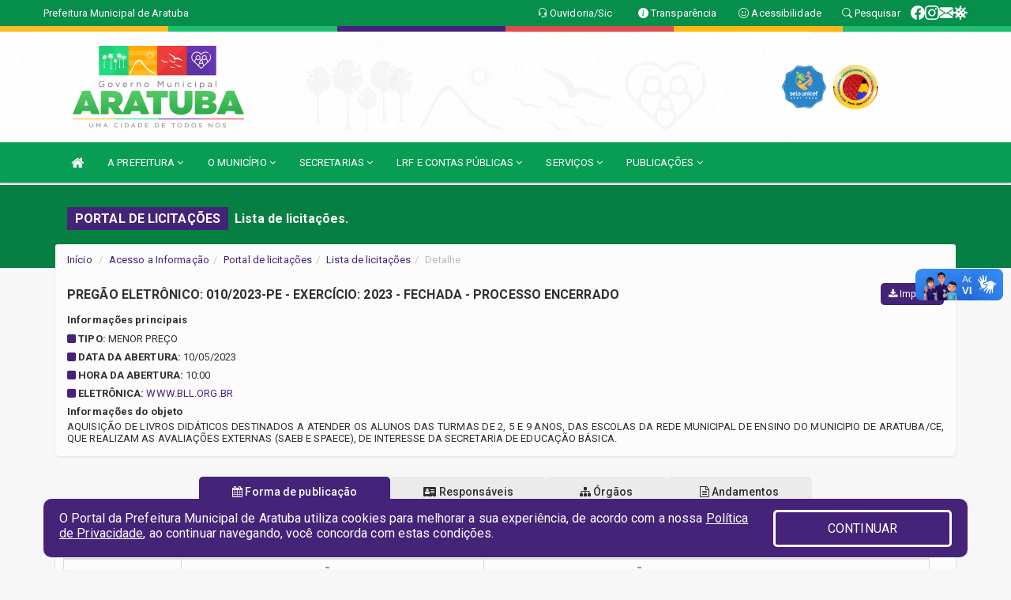

--- FILE ---
content_type: text/html; charset=utf-8
request_url: https://www.google.com/recaptcha/api2/anchor?ar=1&k=6Lfpno0rAAAAAKLuHiMwU8-MdXdGCKY9-FdmjwEF&co=aHR0cHM6Ly93d3cuYXJhdHViYS5jZS5nb3YuYnI6NDQz&hl=en&v=N67nZn4AqZkNcbeMu4prBgzg&size=normal&anchor-ms=20000&execute-ms=30000&cb=8qcblfsdqkzr
body_size: 49233
content:
<!DOCTYPE HTML><html dir="ltr" lang="en"><head><meta http-equiv="Content-Type" content="text/html; charset=UTF-8">
<meta http-equiv="X-UA-Compatible" content="IE=edge">
<title>reCAPTCHA</title>
<style type="text/css">
/* cyrillic-ext */
@font-face {
  font-family: 'Roboto';
  font-style: normal;
  font-weight: 400;
  font-stretch: 100%;
  src: url(//fonts.gstatic.com/s/roboto/v48/KFO7CnqEu92Fr1ME7kSn66aGLdTylUAMa3GUBHMdazTgWw.woff2) format('woff2');
  unicode-range: U+0460-052F, U+1C80-1C8A, U+20B4, U+2DE0-2DFF, U+A640-A69F, U+FE2E-FE2F;
}
/* cyrillic */
@font-face {
  font-family: 'Roboto';
  font-style: normal;
  font-weight: 400;
  font-stretch: 100%;
  src: url(//fonts.gstatic.com/s/roboto/v48/KFO7CnqEu92Fr1ME7kSn66aGLdTylUAMa3iUBHMdazTgWw.woff2) format('woff2');
  unicode-range: U+0301, U+0400-045F, U+0490-0491, U+04B0-04B1, U+2116;
}
/* greek-ext */
@font-face {
  font-family: 'Roboto';
  font-style: normal;
  font-weight: 400;
  font-stretch: 100%;
  src: url(//fonts.gstatic.com/s/roboto/v48/KFO7CnqEu92Fr1ME7kSn66aGLdTylUAMa3CUBHMdazTgWw.woff2) format('woff2');
  unicode-range: U+1F00-1FFF;
}
/* greek */
@font-face {
  font-family: 'Roboto';
  font-style: normal;
  font-weight: 400;
  font-stretch: 100%;
  src: url(//fonts.gstatic.com/s/roboto/v48/KFO7CnqEu92Fr1ME7kSn66aGLdTylUAMa3-UBHMdazTgWw.woff2) format('woff2');
  unicode-range: U+0370-0377, U+037A-037F, U+0384-038A, U+038C, U+038E-03A1, U+03A3-03FF;
}
/* math */
@font-face {
  font-family: 'Roboto';
  font-style: normal;
  font-weight: 400;
  font-stretch: 100%;
  src: url(//fonts.gstatic.com/s/roboto/v48/KFO7CnqEu92Fr1ME7kSn66aGLdTylUAMawCUBHMdazTgWw.woff2) format('woff2');
  unicode-range: U+0302-0303, U+0305, U+0307-0308, U+0310, U+0312, U+0315, U+031A, U+0326-0327, U+032C, U+032F-0330, U+0332-0333, U+0338, U+033A, U+0346, U+034D, U+0391-03A1, U+03A3-03A9, U+03B1-03C9, U+03D1, U+03D5-03D6, U+03F0-03F1, U+03F4-03F5, U+2016-2017, U+2034-2038, U+203C, U+2040, U+2043, U+2047, U+2050, U+2057, U+205F, U+2070-2071, U+2074-208E, U+2090-209C, U+20D0-20DC, U+20E1, U+20E5-20EF, U+2100-2112, U+2114-2115, U+2117-2121, U+2123-214F, U+2190, U+2192, U+2194-21AE, U+21B0-21E5, U+21F1-21F2, U+21F4-2211, U+2213-2214, U+2216-22FF, U+2308-230B, U+2310, U+2319, U+231C-2321, U+2336-237A, U+237C, U+2395, U+239B-23B7, U+23D0, U+23DC-23E1, U+2474-2475, U+25AF, U+25B3, U+25B7, U+25BD, U+25C1, U+25CA, U+25CC, U+25FB, U+266D-266F, U+27C0-27FF, U+2900-2AFF, U+2B0E-2B11, U+2B30-2B4C, U+2BFE, U+3030, U+FF5B, U+FF5D, U+1D400-1D7FF, U+1EE00-1EEFF;
}
/* symbols */
@font-face {
  font-family: 'Roboto';
  font-style: normal;
  font-weight: 400;
  font-stretch: 100%;
  src: url(//fonts.gstatic.com/s/roboto/v48/KFO7CnqEu92Fr1ME7kSn66aGLdTylUAMaxKUBHMdazTgWw.woff2) format('woff2');
  unicode-range: U+0001-000C, U+000E-001F, U+007F-009F, U+20DD-20E0, U+20E2-20E4, U+2150-218F, U+2190, U+2192, U+2194-2199, U+21AF, U+21E6-21F0, U+21F3, U+2218-2219, U+2299, U+22C4-22C6, U+2300-243F, U+2440-244A, U+2460-24FF, U+25A0-27BF, U+2800-28FF, U+2921-2922, U+2981, U+29BF, U+29EB, U+2B00-2BFF, U+4DC0-4DFF, U+FFF9-FFFB, U+10140-1018E, U+10190-1019C, U+101A0, U+101D0-101FD, U+102E0-102FB, U+10E60-10E7E, U+1D2C0-1D2D3, U+1D2E0-1D37F, U+1F000-1F0FF, U+1F100-1F1AD, U+1F1E6-1F1FF, U+1F30D-1F30F, U+1F315, U+1F31C, U+1F31E, U+1F320-1F32C, U+1F336, U+1F378, U+1F37D, U+1F382, U+1F393-1F39F, U+1F3A7-1F3A8, U+1F3AC-1F3AF, U+1F3C2, U+1F3C4-1F3C6, U+1F3CA-1F3CE, U+1F3D4-1F3E0, U+1F3ED, U+1F3F1-1F3F3, U+1F3F5-1F3F7, U+1F408, U+1F415, U+1F41F, U+1F426, U+1F43F, U+1F441-1F442, U+1F444, U+1F446-1F449, U+1F44C-1F44E, U+1F453, U+1F46A, U+1F47D, U+1F4A3, U+1F4B0, U+1F4B3, U+1F4B9, U+1F4BB, U+1F4BF, U+1F4C8-1F4CB, U+1F4D6, U+1F4DA, U+1F4DF, U+1F4E3-1F4E6, U+1F4EA-1F4ED, U+1F4F7, U+1F4F9-1F4FB, U+1F4FD-1F4FE, U+1F503, U+1F507-1F50B, U+1F50D, U+1F512-1F513, U+1F53E-1F54A, U+1F54F-1F5FA, U+1F610, U+1F650-1F67F, U+1F687, U+1F68D, U+1F691, U+1F694, U+1F698, U+1F6AD, U+1F6B2, U+1F6B9-1F6BA, U+1F6BC, U+1F6C6-1F6CF, U+1F6D3-1F6D7, U+1F6E0-1F6EA, U+1F6F0-1F6F3, U+1F6F7-1F6FC, U+1F700-1F7FF, U+1F800-1F80B, U+1F810-1F847, U+1F850-1F859, U+1F860-1F887, U+1F890-1F8AD, U+1F8B0-1F8BB, U+1F8C0-1F8C1, U+1F900-1F90B, U+1F93B, U+1F946, U+1F984, U+1F996, U+1F9E9, U+1FA00-1FA6F, U+1FA70-1FA7C, U+1FA80-1FA89, U+1FA8F-1FAC6, U+1FACE-1FADC, U+1FADF-1FAE9, U+1FAF0-1FAF8, U+1FB00-1FBFF;
}
/* vietnamese */
@font-face {
  font-family: 'Roboto';
  font-style: normal;
  font-weight: 400;
  font-stretch: 100%;
  src: url(//fonts.gstatic.com/s/roboto/v48/KFO7CnqEu92Fr1ME7kSn66aGLdTylUAMa3OUBHMdazTgWw.woff2) format('woff2');
  unicode-range: U+0102-0103, U+0110-0111, U+0128-0129, U+0168-0169, U+01A0-01A1, U+01AF-01B0, U+0300-0301, U+0303-0304, U+0308-0309, U+0323, U+0329, U+1EA0-1EF9, U+20AB;
}
/* latin-ext */
@font-face {
  font-family: 'Roboto';
  font-style: normal;
  font-weight: 400;
  font-stretch: 100%;
  src: url(//fonts.gstatic.com/s/roboto/v48/KFO7CnqEu92Fr1ME7kSn66aGLdTylUAMa3KUBHMdazTgWw.woff2) format('woff2');
  unicode-range: U+0100-02BA, U+02BD-02C5, U+02C7-02CC, U+02CE-02D7, U+02DD-02FF, U+0304, U+0308, U+0329, U+1D00-1DBF, U+1E00-1E9F, U+1EF2-1EFF, U+2020, U+20A0-20AB, U+20AD-20C0, U+2113, U+2C60-2C7F, U+A720-A7FF;
}
/* latin */
@font-face {
  font-family: 'Roboto';
  font-style: normal;
  font-weight: 400;
  font-stretch: 100%;
  src: url(//fonts.gstatic.com/s/roboto/v48/KFO7CnqEu92Fr1ME7kSn66aGLdTylUAMa3yUBHMdazQ.woff2) format('woff2');
  unicode-range: U+0000-00FF, U+0131, U+0152-0153, U+02BB-02BC, U+02C6, U+02DA, U+02DC, U+0304, U+0308, U+0329, U+2000-206F, U+20AC, U+2122, U+2191, U+2193, U+2212, U+2215, U+FEFF, U+FFFD;
}
/* cyrillic-ext */
@font-face {
  font-family: 'Roboto';
  font-style: normal;
  font-weight: 500;
  font-stretch: 100%;
  src: url(//fonts.gstatic.com/s/roboto/v48/KFO7CnqEu92Fr1ME7kSn66aGLdTylUAMa3GUBHMdazTgWw.woff2) format('woff2');
  unicode-range: U+0460-052F, U+1C80-1C8A, U+20B4, U+2DE0-2DFF, U+A640-A69F, U+FE2E-FE2F;
}
/* cyrillic */
@font-face {
  font-family: 'Roboto';
  font-style: normal;
  font-weight: 500;
  font-stretch: 100%;
  src: url(//fonts.gstatic.com/s/roboto/v48/KFO7CnqEu92Fr1ME7kSn66aGLdTylUAMa3iUBHMdazTgWw.woff2) format('woff2');
  unicode-range: U+0301, U+0400-045F, U+0490-0491, U+04B0-04B1, U+2116;
}
/* greek-ext */
@font-face {
  font-family: 'Roboto';
  font-style: normal;
  font-weight: 500;
  font-stretch: 100%;
  src: url(//fonts.gstatic.com/s/roboto/v48/KFO7CnqEu92Fr1ME7kSn66aGLdTylUAMa3CUBHMdazTgWw.woff2) format('woff2');
  unicode-range: U+1F00-1FFF;
}
/* greek */
@font-face {
  font-family: 'Roboto';
  font-style: normal;
  font-weight: 500;
  font-stretch: 100%;
  src: url(//fonts.gstatic.com/s/roboto/v48/KFO7CnqEu92Fr1ME7kSn66aGLdTylUAMa3-UBHMdazTgWw.woff2) format('woff2');
  unicode-range: U+0370-0377, U+037A-037F, U+0384-038A, U+038C, U+038E-03A1, U+03A3-03FF;
}
/* math */
@font-face {
  font-family: 'Roboto';
  font-style: normal;
  font-weight: 500;
  font-stretch: 100%;
  src: url(//fonts.gstatic.com/s/roboto/v48/KFO7CnqEu92Fr1ME7kSn66aGLdTylUAMawCUBHMdazTgWw.woff2) format('woff2');
  unicode-range: U+0302-0303, U+0305, U+0307-0308, U+0310, U+0312, U+0315, U+031A, U+0326-0327, U+032C, U+032F-0330, U+0332-0333, U+0338, U+033A, U+0346, U+034D, U+0391-03A1, U+03A3-03A9, U+03B1-03C9, U+03D1, U+03D5-03D6, U+03F0-03F1, U+03F4-03F5, U+2016-2017, U+2034-2038, U+203C, U+2040, U+2043, U+2047, U+2050, U+2057, U+205F, U+2070-2071, U+2074-208E, U+2090-209C, U+20D0-20DC, U+20E1, U+20E5-20EF, U+2100-2112, U+2114-2115, U+2117-2121, U+2123-214F, U+2190, U+2192, U+2194-21AE, U+21B0-21E5, U+21F1-21F2, U+21F4-2211, U+2213-2214, U+2216-22FF, U+2308-230B, U+2310, U+2319, U+231C-2321, U+2336-237A, U+237C, U+2395, U+239B-23B7, U+23D0, U+23DC-23E1, U+2474-2475, U+25AF, U+25B3, U+25B7, U+25BD, U+25C1, U+25CA, U+25CC, U+25FB, U+266D-266F, U+27C0-27FF, U+2900-2AFF, U+2B0E-2B11, U+2B30-2B4C, U+2BFE, U+3030, U+FF5B, U+FF5D, U+1D400-1D7FF, U+1EE00-1EEFF;
}
/* symbols */
@font-face {
  font-family: 'Roboto';
  font-style: normal;
  font-weight: 500;
  font-stretch: 100%;
  src: url(//fonts.gstatic.com/s/roboto/v48/KFO7CnqEu92Fr1ME7kSn66aGLdTylUAMaxKUBHMdazTgWw.woff2) format('woff2');
  unicode-range: U+0001-000C, U+000E-001F, U+007F-009F, U+20DD-20E0, U+20E2-20E4, U+2150-218F, U+2190, U+2192, U+2194-2199, U+21AF, U+21E6-21F0, U+21F3, U+2218-2219, U+2299, U+22C4-22C6, U+2300-243F, U+2440-244A, U+2460-24FF, U+25A0-27BF, U+2800-28FF, U+2921-2922, U+2981, U+29BF, U+29EB, U+2B00-2BFF, U+4DC0-4DFF, U+FFF9-FFFB, U+10140-1018E, U+10190-1019C, U+101A0, U+101D0-101FD, U+102E0-102FB, U+10E60-10E7E, U+1D2C0-1D2D3, U+1D2E0-1D37F, U+1F000-1F0FF, U+1F100-1F1AD, U+1F1E6-1F1FF, U+1F30D-1F30F, U+1F315, U+1F31C, U+1F31E, U+1F320-1F32C, U+1F336, U+1F378, U+1F37D, U+1F382, U+1F393-1F39F, U+1F3A7-1F3A8, U+1F3AC-1F3AF, U+1F3C2, U+1F3C4-1F3C6, U+1F3CA-1F3CE, U+1F3D4-1F3E0, U+1F3ED, U+1F3F1-1F3F3, U+1F3F5-1F3F7, U+1F408, U+1F415, U+1F41F, U+1F426, U+1F43F, U+1F441-1F442, U+1F444, U+1F446-1F449, U+1F44C-1F44E, U+1F453, U+1F46A, U+1F47D, U+1F4A3, U+1F4B0, U+1F4B3, U+1F4B9, U+1F4BB, U+1F4BF, U+1F4C8-1F4CB, U+1F4D6, U+1F4DA, U+1F4DF, U+1F4E3-1F4E6, U+1F4EA-1F4ED, U+1F4F7, U+1F4F9-1F4FB, U+1F4FD-1F4FE, U+1F503, U+1F507-1F50B, U+1F50D, U+1F512-1F513, U+1F53E-1F54A, U+1F54F-1F5FA, U+1F610, U+1F650-1F67F, U+1F687, U+1F68D, U+1F691, U+1F694, U+1F698, U+1F6AD, U+1F6B2, U+1F6B9-1F6BA, U+1F6BC, U+1F6C6-1F6CF, U+1F6D3-1F6D7, U+1F6E0-1F6EA, U+1F6F0-1F6F3, U+1F6F7-1F6FC, U+1F700-1F7FF, U+1F800-1F80B, U+1F810-1F847, U+1F850-1F859, U+1F860-1F887, U+1F890-1F8AD, U+1F8B0-1F8BB, U+1F8C0-1F8C1, U+1F900-1F90B, U+1F93B, U+1F946, U+1F984, U+1F996, U+1F9E9, U+1FA00-1FA6F, U+1FA70-1FA7C, U+1FA80-1FA89, U+1FA8F-1FAC6, U+1FACE-1FADC, U+1FADF-1FAE9, U+1FAF0-1FAF8, U+1FB00-1FBFF;
}
/* vietnamese */
@font-face {
  font-family: 'Roboto';
  font-style: normal;
  font-weight: 500;
  font-stretch: 100%;
  src: url(//fonts.gstatic.com/s/roboto/v48/KFO7CnqEu92Fr1ME7kSn66aGLdTylUAMa3OUBHMdazTgWw.woff2) format('woff2');
  unicode-range: U+0102-0103, U+0110-0111, U+0128-0129, U+0168-0169, U+01A0-01A1, U+01AF-01B0, U+0300-0301, U+0303-0304, U+0308-0309, U+0323, U+0329, U+1EA0-1EF9, U+20AB;
}
/* latin-ext */
@font-face {
  font-family: 'Roboto';
  font-style: normal;
  font-weight: 500;
  font-stretch: 100%;
  src: url(//fonts.gstatic.com/s/roboto/v48/KFO7CnqEu92Fr1ME7kSn66aGLdTylUAMa3KUBHMdazTgWw.woff2) format('woff2');
  unicode-range: U+0100-02BA, U+02BD-02C5, U+02C7-02CC, U+02CE-02D7, U+02DD-02FF, U+0304, U+0308, U+0329, U+1D00-1DBF, U+1E00-1E9F, U+1EF2-1EFF, U+2020, U+20A0-20AB, U+20AD-20C0, U+2113, U+2C60-2C7F, U+A720-A7FF;
}
/* latin */
@font-face {
  font-family: 'Roboto';
  font-style: normal;
  font-weight: 500;
  font-stretch: 100%;
  src: url(//fonts.gstatic.com/s/roboto/v48/KFO7CnqEu92Fr1ME7kSn66aGLdTylUAMa3yUBHMdazQ.woff2) format('woff2');
  unicode-range: U+0000-00FF, U+0131, U+0152-0153, U+02BB-02BC, U+02C6, U+02DA, U+02DC, U+0304, U+0308, U+0329, U+2000-206F, U+20AC, U+2122, U+2191, U+2193, U+2212, U+2215, U+FEFF, U+FFFD;
}
/* cyrillic-ext */
@font-face {
  font-family: 'Roboto';
  font-style: normal;
  font-weight: 900;
  font-stretch: 100%;
  src: url(//fonts.gstatic.com/s/roboto/v48/KFO7CnqEu92Fr1ME7kSn66aGLdTylUAMa3GUBHMdazTgWw.woff2) format('woff2');
  unicode-range: U+0460-052F, U+1C80-1C8A, U+20B4, U+2DE0-2DFF, U+A640-A69F, U+FE2E-FE2F;
}
/* cyrillic */
@font-face {
  font-family: 'Roboto';
  font-style: normal;
  font-weight: 900;
  font-stretch: 100%;
  src: url(//fonts.gstatic.com/s/roboto/v48/KFO7CnqEu92Fr1ME7kSn66aGLdTylUAMa3iUBHMdazTgWw.woff2) format('woff2');
  unicode-range: U+0301, U+0400-045F, U+0490-0491, U+04B0-04B1, U+2116;
}
/* greek-ext */
@font-face {
  font-family: 'Roboto';
  font-style: normal;
  font-weight: 900;
  font-stretch: 100%;
  src: url(//fonts.gstatic.com/s/roboto/v48/KFO7CnqEu92Fr1ME7kSn66aGLdTylUAMa3CUBHMdazTgWw.woff2) format('woff2');
  unicode-range: U+1F00-1FFF;
}
/* greek */
@font-face {
  font-family: 'Roboto';
  font-style: normal;
  font-weight: 900;
  font-stretch: 100%;
  src: url(//fonts.gstatic.com/s/roboto/v48/KFO7CnqEu92Fr1ME7kSn66aGLdTylUAMa3-UBHMdazTgWw.woff2) format('woff2');
  unicode-range: U+0370-0377, U+037A-037F, U+0384-038A, U+038C, U+038E-03A1, U+03A3-03FF;
}
/* math */
@font-face {
  font-family: 'Roboto';
  font-style: normal;
  font-weight: 900;
  font-stretch: 100%;
  src: url(//fonts.gstatic.com/s/roboto/v48/KFO7CnqEu92Fr1ME7kSn66aGLdTylUAMawCUBHMdazTgWw.woff2) format('woff2');
  unicode-range: U+0302-0303, U+0305, U+0307-0308, U+0310, U+0312, U+0315, U+031A, U+0326-0327, U+032C, U+032F-0330, U+0332-0333, U+0338, U+033A, U+0346, U+034D, U+0391-03A1, U+03A3-03A9, U+03B1-03C9, U+03D1, U+03D5-03D6, U+03F0-03F1, U+03F4-03F5, U+2016-2017, U+2034-2038, U+203C, U+2040, U+2043, U+2047, U+2050, U+2057, U+205F, U+2070-2071, U+2074-208E, U+2090-209C, U+20D0-20DC, U+20E1, U+20E5-20EF, U+2100-2112, U+2114-2115, U+2117-2121, U+2123-214F, U+2190, U+2192, U+2194-21AE, U+21B0-21E5, U+21F1-21F2, U+21F4-2211, U+2213-2214, U+2216-22FF, U+2308-230B, U+2310, U+2319, U+231C-2321, U+2336-237A, U+237C, U+2395, U+239B-23B7, U+23D0, U+23DC-23E1, U+2474-2475, U+25AF, U+25B3, U+25B7, U+25BD, U+25C1, U+25CA, U+25CC, U+25FB, U+266D-266F, U+27C0-27FF, U+2900-2AFF, U+2B0E-2B11, U+2B30-2B4C, U+2BFE, U+3030, U+FF5B, U+FF5D, U+1D400-1D7FF, U+1EE00-1EEFF;
}
/* symbols */
@font-face {
  font-family: 'Roboto';
  font-style: normal;
  font-weight: 900;
  font-stretch: 100%;
  src: url(//fonts.gstatic.com/s/roboto/v48/KFO7CnqEu92Fr1ME7kSn66aGLdTylUAMaxKUBHMdazTgWw.woff2) format('woff2');
  unicode-range: U+0001-000C, U+000E-001F, U+007F-009F, U+20DD-20E0, U+20E2-20E4, U+2150-218F, U+2190, U+2192, U+2194-2199, U+21AF, U+21E6-21F0, U+21F3, U+2218-2219, U+2299, U+22C4-22C6, U+2300-243F, U+2440-244A, U+2460-24FF, U+25A0-27BF, U+2800-28FF, U+2921-2922, U+2981, U+29BF, U+29EB, U+2B00-2BFF, U+4DC0-4DFF, U+FFF9-FFFB, U+10140-1018E, U+10190-1019C, U+101A0, U+101D0-101FD, U+102E0-102FB, U+10E60-10E7E, U+1D2C0-1D2D3, U+1D2E0-1D37F, U+1F000-1F0FF, U+1F100-1F1AD, U+1F1E6-1F1FF, U+1F30D-1F30F, U+1F315, U+1F31C, U+1F31E, U+1F320-1F32C, U+1F336, U+1F378, U+1F37D, U+1F382, U+1F393-1F39F, U+1F3A7-1F3A8, U+1F3AC-1F3AF, U+1F3C2, U+1F3C4-1F3C6, U+1F3CA-1F3CE, U+1F3D4-1F3E0, U+1F3ED, U+1F3F1-1F3F3, U+1F3F5-1F3F7, U+1F408, U+1F415, U+1F41F, U+1F426, U+1F43F, U+1F441-1F442, U+1F444, U+1F446-1F449, U+1F44C-1F44E, U+1F453, U+1F46A, U+1F47D, U+1F4A3, U+1F4B0, U+1F4B3, U+1F4B9, U+1F4BB, U+1F4BF, U+1F4C8-1F4CB, U+1F4D6, U+1F4DA, U+1F4DF, U+1F4E3-1F4E6, U+1F4EA-1F4ED, U+1F4F7, U+1F4F9-1F4FB, U+1F4FD-1F4FE, U+1F503, U+1F507-1F50B, U+1F50D, U+1F512-1F513, U+1F53E-1F54A, U+1F54F-1F5FA, U+1F610, U+1F650-1F67F, U+1F687, U+1F68D, U+1F691, U+1F694, U+1F698, U+1F6AD, U+1F6B2, U+1F6B9-1F6BA, U+1F6BC, U+1F6C6-1F6CF, U+1F6D3-1F6D7, U+1F6E0-1F6EA, U+1F6F0-1F6F3, U+1F6F7-1F6FC, U+1F700-1F7FF, U+1F800-1F80B, U+1F810-1F847, U+1F850-1F859, U+1F860-1F887, U+1F890-1F8AD, U+1F8B0-1F8BB, U+1F8C0-1F8C1, U+1F900-1F90B, U+1F93B, U+1F946, U+1F984, U+1F996, U+1F9E9, U+1FA00-1FA6F, U+1FA70-1FA7C, U+1FA80-1FA89, U+1FA8F-1FAC6, U+1FACE-1FADC, U+1FADF-1FAE9, U+1FAF0-1FAF8, U+1FB00-1FBFF;
}
/* vietnamese */
@font-face {
  font-family: 'Roboto';
  font-style: normal;
  font-weight: 900;
  font-stretch: 100%;
  src: url(//fonts.gstatic.com/s/roboto/v48/KFO7CnqEu92Fr1ME7kSn66aGLdTylUAMa3OUBHMdazTgWw.woff2) format('woff2');
  unicode-range: U+0102-0103, U+0110-0111, U+0128-0129, U+0168-0169, U+01A0-01A1, U+01AF-01B0, U+0300-0301, U+0303-0304, U+0308-0309, U+0323, U+0329, U+1EA0-1EF9, U+20AB;
}
/* latin-ext */
@font-face {
  font-family: 'Roboto';
  font-style: normal;
  font-weight: 900;
  font-stretch: 100%;
  src: url(//fonts.gstatic.com/s/roboto/v48/KFO7CnqEu92Fr1ME7kSn66aGLdTylUAMa3KUBHMdazTgWw.woff2) format('woff2');
  unicode-range: U+0100-02BA, U+02BD-02C5, U+02C7-02CC, U+02CE-02D7, U+02DD-02FF, U+0304, U+0308, U+0329, U+1D00-1DBF, U+1E00-1E9F, U+1EF2-1EFF, U+2020, U+20A0-20AB, U+20AD-20C0, U+2113, U+2C60-2C7F, U+A720-A7FF;
}
/* latin */
@font-face {
  font-family: 'Roboto';
  font-style: normal;
  font-weight: 900;
  font-stretch: 100%;
  src: url(//fonts.gstatic.com/s/roboto/v48/KFO7CnqEu92Fr1ME7kSn66aGLdTylUAMa3yUBHMdazQ.woff2) format('woff2');
  unicode-range: U+0000-00FF, U+0131, U+0152-0153, U+02BB-02BC, U+02C6, U+02DA, U+02DC, U+0304, U+0308, U+0329, U+2000-206F, U+20AC, U+2122, U+2191, U+2193, U+2212, U+2215, U+FEFF, U+FFFD;
}

</style>
<link rel="stylesheet" type="text/css" href="https://www.gstatic.com/recaptcha/releases/N67nZn4AqZkNcbeMu4prBgzg/styles__ltr.css">
<script nonce="XNU7caX_2jkyI3qOPK15Bg" type="text/javascript">window['__recaptcha_api'] = 'https://www.google.com/recaptcha/api2/';</script>
<script type="text/javascript" src="https://www.gstatic.com/recaptcha/releases/N67nZn4AqZkNcbeMu4prBgzg/recaptcha__en.js" nonce="XNU7caX_2jkyI3qOPK15Bg">
      
    </script></head>
<body><div id="rc-anchor-alert" class="rc-anchor-alert"></div>
<input type="hidden" id="recaptcha-token" value="[base64]">
<script type="text/javascript" nonce="XNU7caX_2jkyI3qOPK15Bg">
      recaptcha.anchor.Main.init("[\x22ainput\x22,[\x22bgdata\x22,\x22\x22,\[base64]/[base64]/[base64]/[base64]/[base64]/UltsKytdPUU6KEU8MjA0OD9SW2wrK109RT4+NnwxOTI6KChFJjY0NTEyKT09NTUyOTYmJk0rMTxjLmxlbmd0aCYmKGMuY2hhckNvZGVBdChNKzEpJjY0NTEyKT09NTYzMjA/[base64]/[base64]/[base64]/[base64]/[base64]/[base64]/[base64]\x22,\[base64]\x22,\x22wr82dcK5XQ/Cl0LCi8OXwqJgRcK/BEfCiSnDmsOfw7rDhMKdUwHCs8KRGwHCsG4HUsOOwrPDrcKFw74QN3N/dEPCpMK4w7g2UcOXB13DlcKlcEzCkMO3w6FoeMK9A8KiTMKAPsKfwplrwpDCtCA/wrtPw7nDnwhKwoHCmnoTwp7DrGdOMsOrwqh0w4bDukjCkmM7wqTCh8OZw5rChcKMw4VKBX1DTF3Coip9ScK1R0bDmMKTXBNoa8O/[base64]/DqljDocOjwpU/asKtVMKdw7t6F8KmMcO9w6/CiWnCkcO9w4wRfMOlbR0uKsOkw53Cp8Ovw6zCp0NYw5Rfwo3Cj0QQKDx0w7PCgizDkkENZAQuKhlEw5LDjRZFHxJaT8K2w7gsw57Cm8OKTcOqwpVYNMKAEMKQfGBKw7HDrz7DpMK/wpbCoF3Dvl/DmiALaB0XewALV8KuwrZbwrtGIx41w6TCrTRrw63CiV95wpAPH1jClUYsw4fCl8Kqw7poD3fCrF/Ds8KNGsKTwrDDjEUvIMK2wo3DvMK1I1YPwo3CoMOrd8OVwo7DsCTDkF0wbMK4wrXDn8OVYMKWwrl/w4UcNHXCtsKkGgx8KhLCjUTDnsK0w77CmcOtw6/CmcOwZMK/wpHDphTDuCTDm2I4wrrDscKtTcKREcKeOmkdwrM/wqo6eAfDqAl4w6DCijfCl3h2wobDjSDDt0ZUw57DomUOw5cRw67DrCzCsiQ/w5LConpjIUptcVHDiCErHsOeTFXCgsOaW8OcwrxUDcK9woLCpMOAw6TCpD/CnngAFiIaG3c/w6jDmDtbWAbCgWhUwqXCksOiw6ZbKcO/[base64]/CskAcwpAVw5xSw6FMEsODATtcw5TCg8KOwrvDrwXCoQTClWnCp0vClzgifMOmDWV8EcKYw7/[base64]/woTCqMKlwoTCi8OXDH/[base64]/DgGhbw5JBw7F3a8OCWBcuEMKWFmnClQJ7w61Qwq/[base64]/GsOowrETLcOnXsKRQMKiwrPDlQdAw5d6TW0BC24RXxPDtsKbFyrDh8OYQMOvw4XCrxLDsMK1WCwLLMOOehEyZsOHNBjDtA8rIsKTw6vCmcKNEEfDrEjDnsOXwqzCksKBR8KAw7DCph/CgMKtw4t2wr8BNzbDrBo3wppxwrpuLmRwwpLCrMKHPMOsb3nChGQ8woPDgMOhw5LDjlJuw5HDu8K7W8KedBx1ejnDil00T8KFwo/[base64]/DssO5ZwHDgz8IA8KqwpTDqBpSwpt3UEPClQlqwqnCkcKpaT3DusKhI8Owwp7DsjE4bsODw7vCiQdAEcO2w5Mfw65ow7PCgDnCtgV0I8OTw6N9w7Vjw69vRcOTaB7DoMKZw6IUaMKlbMKgA2XDk8OHJDEfwr03w43Cp8ONaGjCrsOaW8OgZsKpPsOXf8KXDcOrwq/CuiBfw4lcesO5NsKxw6liw5NSI8OEfcKuP8OTdcKFw70NPmXDsnHDscOiwrvDgMKze8KBw53Dg8KDwrpbKMKgIMOPw4Unw75fwohHwqJEwrXCscOswoDDgxhnQ8KSeMO8w61Ew5HClsKEw49GQh19wr/DoAJoXh/ChngsKMKqw50QwpDCgR5VwqDDuSXDkcOKwo/Dr8OWw7HCm8KMwpNuBsKffCnDt8OyRsKSa8KTw6EBw5LChy0rwrDCkC54w7fDs2pUUiXDumLCs8KHwo/Du8OVw7wbCTxew7XCusKiZMKIwoYewrfCrMO1w5TDjcKoDsOUw4vCuGR6w7soXQM/w4MwdcKKRTRxwqAuwoXCkmAnw7bCrcOXGjMOSQLDjHTCu8KOw4/DjsK0w6VNLRURwpbDkATDnMKtSXQmw57CkcK7w6dBEFQNw4fDvlDCnMK2wr0yW8OxaMKEwrzDo17Dq8Odwpt0w4Y5HcOew6kSQ8K7w7DCncKQw5TCvGTDi8K8woUXwrZOwocyccOhw4wpwqvCskAlJ2bDr8KDw54Ac2Ysw7nDsE/CqcK9wp13w6XDlRDChxlMShbDqhPDvz8MdlHDuhTCvMKnwoHCjMKFw6sxRsOHdcK8w4fDqXnDjE7CmDPCnSrDpCPDqMODw5N9w5FlwrUoPSzCrsKfw4DDi8KswrTDo3rDm8OGwqR+K3cnw4caw4UfaTLCjMObw7wLw6dgATfDq8K/esKYVkFjwoRSOWvCsMKIwpzDrMOjQnTCkyXDu8OpXMKtcMK1w4DCosONDU5uwpXCvMKIUcKdRmvDq1HCl8Oqw4gADkbDhlbCjMOxw53DnkgRQ8Ozw55Gw4UhwpIBShZLDD0Yw4HDlAYEEcK4wpNDwp1+wpfCucKAw4/[base64]/QcK6wpXCtMOQQ8ObSWzChUkqWwRLdCHCmTrCicKgY1VAwo/DtX99wpbDs8KOw5PCmMOAHULChBnDrALDn1NJNsO3MRVxw7fCqcKbPcOLXz4+TcKrwqQMw5DDjcKeRcKQVxHDoC3DuMOMacObDcKFw54Dw4DCkQsMb8K/w4YZwo9AwqJ/w7oPw60dwp3CvsKbHTLCkEh+Q3jChk3CrEQRXQ8swrYHw7DDv8OxwrQXdMK8AEd4G8OlGMKtX8KZwoRmw4t2RsOHM0Buwp/[base64]/[base64]/DnV0pecK9w7XDnMODwo8VBcKQZcO5QMKWw7fDviNONcOaw6rDskPDv8OGQSA1wrjDihMjP8O1fmjCncKWw6kewoZnwrXDhy9Nw4HDmcOLw7bDu2RCw4HDjsOTKGJbwqHCkMKHVsK9wooNIEV1w4JxwpzCjnUswrHCqBV5QTrDiw3ChhjDgMKOJsOEwpUwawjCpR/Cti/ClRnDgXUgwqoPwoJDw53CqALDiSbCqcOWSljCoSTDv8KVC8KiOFhkN3HCn0c/wq7CusO+w47CjMOnw77DhQrCgGDDrlPDjn3DosKqWMOYwrouwqojVXhswqLCqkJAwqICXkImw6JLGsKFPiHCjXRuwo8EasOiKcKBwpwxw5/Dp8O6UsKtKMO4LXs0wrXDpsKZX2NqdsKywos8wonDjyDDrX/DlcK6wqwffhUvSHo6wpRrw7Qew4Rxw4ZpNWMsP0/[base64]/[base64]/[base64]/[base64]/DiMOqwrTDosKPwrtzP8K6bcKCw5NSw5vCgmbCkcKlwpzCswHDiQ5JDRXCrsKhwooDw5XDpkHCjcOLScKWNsK7w4DDgcKzw51nwrLCvzDCu8K5wqbDk3XCvcOsdcOSUsOTfx7CucKOcMOtHVxNwrFiw5TDmRfDvcOGw6lowp44WX5Sw4/CucOFwr7Dt8Kqwq/DnMKpwrEiwpZpYsKXZMKQwq7CtMKHw7HCicKvwrMHwqPDm3Z/PE11XsOwwqYKw4/CrkLDpwXDusOXwqnDqAjCosOiwptPw4zCgG7DryYjw75OBsKEf8KGIFLDq8KhwpoIDsKjajo4QcKwwpJQw7XCln/DrMO7w7snK14Dwp04S1xtw6NIIcOBI27DmsKmaXHChcKSPsKZBTDCty/CqsOxw7jCosKYI3pvw6hxwoxsP3VgIsOmMsKxwrTCl8OYbnHDjsOvwogFwo0Vw6ZBwrXCm8KqTMO4w6TDiUvDu0nCiMOtB8KwO2sOw6LCqcOmw5fCvRV/w6HCkMK6w6g7N8OCGsKxAMOhSQNYZMOCw6LCg3MGbMOrDnYScD3ClWXDqcKrS3NLw4nCv1hEw6Y7CwPDrH9Zwo/DulvCk24VTHthw7DCk2p8TsOUwr1UwprDuiUew6PCmRd3asOVVcKnGMOvV8O8aVjDnwJPw4vCvCnDjC02QsKRw5QBwr/[base64]/dgR1w6PCs8O4FGDChMOtN8KKIcO9wpxkwqVBLMK/w6PDg8K0ZsOYHTHDg2vCk8OFwo4lwph3w7xzw5/Cll7Cr2vCgDLCozDDmcOVZMOZwrvCrMOjwqPDnMOvwq7Dkk16EsOnZWrDqwEtwofCg0BXw6dABVfCtT/Chm7DtsOlasKfO8OMY8Kncx5lXWgxwpIgI8Knw5zDuXoIw78qw7TDtsKqO8KFw5Zfw5zDpzPCvWEFTS7CkkPCjSpkw4RJw6lTUXvCq8OUw63CpcKKw6cOwq/Du8O+wqBswrUEUcOcKMO5C8KNWsOyw4XChMKVw4/DlcKxGF8bDAl6wrDDgsKpE1jCqUthBcOYOcO8w7LCgcKlMMO0asK/[base64]/CocK3ZcKhwqXCtCchwr/CrsOtw4EJOsOxwohlKcKBfwnDv8O6BS7Dt1LCsgbCgj7DssOtw6A1worCuH5AFTZew4/DuUPCjwheGmwHEMOiacKvcnjCm8KcDE8fIA/CiWfCi8ODw7wVw43DiMKnwp5Yw4gVwqDDjDLDjsKxEGnDnwbDrGEtw4vDlMOAw4hdQMKFw6zChUAbw5/Cp8Kbwqw4w53CsDl0M8ORXD3Dl8KLZsOew70jwpowHn/[base64]/CqcKlfcOcJyjDt8KpXBVeWMK0wot/CEbDn0JuNMK9w7fCpMOqRMOWwqDCpifDocO5w4ATwq/DiSbDjsO7w6BewrADwqPDrsKuAcKsw6RmwqXDvFPDrVhIw6LDmkfClBPDp8O5LMObaMO9KktIwoEVwq8GwpTDgg9iQzEHwrh3BMKLOUYmwprComwoRTHClMOANcOpwrNjw4XCmMOnV8OCw4/Dr8K2SA/CncKiQ8Ovw7XDkkhNw5cawpTDscK/SFAOwovDjxAiw7jDv2HCrWMfSFrCvMKmw6vCrTtxwo3DnsKbAEdFw4rDgX0rwq7CnX8fw7PCu8KGaMKnw6Znw7sKY8OeEBDDisKiS8OuRgjDpyxQNzFVNmHCgVBdH3jDjcOiDFY5w65AwrhWJF8uF8OKwrTCu2jCgMO/[base64]/DmmAHw6jCun5begLDtzzDvsOnwqzClFQWWcOxwpASwphlwrrDh8Obw68baMK2KwEVw4ZQw6HDiMO5cjYGewYnw4UEwrhawrnDmGPCj8Ksw5INfcKQw5TCpxDCkUjDr8KGUUvDkEBPWBfCg8K/HiEbeFjDucO/[base64]/wpVFw6UUw5fDil3Cl1w5V0l5w6oaw4bCiTlkVn4ebiAgwokDcUJ/J8O1wq/CjQfCvh5WPcOCw55gw7NXwr/DjsOrw4wacXfCt8KGFRLDjkpSwqINwp7CjcKMIMKqw6Azw7nCtkBBXMO2w6jDljzDlALDmsOBw5NdwqwzMGtOw77DmcKEw4TCuBRrw5fDusKmwq5ERRtGwrDDpjvCpQ5qw4LCjznCkhFXw5vCniHChUpUwpvChDHDk8O6E8OzWMKjwqLDiR/CtsO7IMOaWF5xwrLDvUDDm8K3w7DDtsKjYsOBwqHDsGAANcOAw53DpsKjC8OXwr7Cg8O1HMKCwpVMw79jUgZEf8KKKMKiw4UvwrsjwrhOf3ZpBH/Dm1rDlcO1wo0tw4siwobDgF16IDHCpQEoI8OmF1lOfMK5ZsKTwr/Co8K2w57DvQh3asKIwqbCssO1by7DughIwr3DqMOPPMKGO21nw5zDoREney8Lw5QFwpgmEsOUCsKIMmLDkMKOUHbDhcKHCE/ChsOMPgcIHgkEb8KEwqMMDkRNwot6AlrCikwfchZbX1EJe3zDh8O7wqfCoMORVcKiD0/[base64]/fsOlJ8OmwovDm8OdeFVPwqh5w75+SGBVw7rClSfCnBFVWsO+w4ZRL1QywrDCiMKcFkHDjmsNZmdHUsOuX8KPwqbDg8O6w6sbKcOxwqnDgsO3wq88NU8OR8Kpw7sxWcK1Aw7Cl0HDsnM8W8Oawp3Dr34ZVWcmwrvDtEcWwqzDrmo1dFkIKcOHdwJdwq/ChUDCl8KsJsO2woDCvUlkw7tqdGRwWD7ClcOyw6FDwrHDjMOhKlZFXcKHQijCqkTDoMKjWkZhNmzCsMKrJS9ufDssw6Ycw77DsgrDj8ODH8O1ZkrCrsOiNS3DqMKZABwTw5HClHTDtcOpw5/DqcKXwoo0w5TDiMOneR7DrHPDnnkZwrc0woXDgSRPw5bCnyLCmgVkwpLDlihEPsOTw5DCoSPDnCFiwoEdw4rCqMK6w5hbDlsuCcKPLsKfMsOcwoFQw4/CqsKRw6ZHB0VETMKIBANUPkAZw4PDjCbCkGRSdTkQw7TCrQBEw4XCvX9tw47DvgXCqsKWIcK2WXVRw7/[base64]/aMK/w4XCuMK0QMKOw4bCnVEkwp03NcOLw7Mgwq1xwqTCscKhLMKAwrtowpopbQfDi8Kuwr/Dvh1dwpDDuMKdMsOewpIhwqXCgnzDv8KIw7/CosKXAUDDkyrDvMO5w7wmworCrMKjwq5Vw58wKVrDqF/CsErCvMOYCcO+w5cBCDzDnsOvwp9RBjXDgMKZw6TDmyLCksOCw5/CnsOedmNGCMKUFlDCqcOvw5QkHcKdw7pwwrUvw5jCtcOMEXbChsKpTChPfMODw7BHWXZlDXPCj1rDgVYFwpVowp5eIRo9IsO4wpZUPAHCqyvDgEQTw6tQcT7CtcOTIWjDi8KLZEbCk8OuwohmL1JLdTIrGj/DncOGw4jCgGrCisOHcMOtwqoXwpkId8KMwrNEwrfDhcKNBcKkwolWwphhPMK/ZcOhw5oSAcKiNcOjwrtdwogpdgNwBnAnaMOQwoLDlSDCs00+C27DssKlwpTDlMOPw63Dn8OIDX84wosdIsODWEvDusOCw6QIw5LCqMO+M8OOwpfDtGMewqTDtMOOw6ZhPQlrwpXDksK7dwBQZ2rDnMKTwo/DjQoiEsKxwrfDr8OHwrbCpcOZFAbDtH7Dr8OdEsKuw4tiaBcvbhjDgBlUwpnDrllYWsOWwpTCu8OwUQAzwq4Awq/DgiDDukctwpcLbsKZLh1dw7LDiXjCsRVBRVrCtjpUfsKVGMOiwprDnW0Swqx0WsO+w4HDg8KlHcOpw7DDnsKvw5BLw7kTZMKrwqLDi8KdGBpXfsOyc8OKF8Ohwr5QdVtEwpsew7I0NAgnKybDlh1pA8KnLnQ/UWgNw7dtDsK5w4HCu8OABhUsw5dUA8KrQMKDwqk/bwLCuzQUIsKsVAvCqMOhEsOTwqZjCcKSwpvDmhAWw5E/w5xtMcKIMTTDmcOmEcKYw6LDtcOwwq5ndCXCsg7DqG4gw4EUw5rCpMO/Y2HDuMK0OlfDj8ORWMKIeDjCnCV5w41VwpzCiRIJEcO9HhdzwpsuTMKgw4/Dj1/CsljDqDzCrsOdwo/DkcK9U8OZWW0pw7JrIWNLTMO/YHbDpMKvDsK2woo1HSXDnxV5XRrDvcKWw6ssaMKZSiUIw6tzwp89wopvw6DCv3PCvsKyCUo/T8O0f8OxPcK0f1ETwozDvFwDw7M8RDLCvcOMwpceBmBfw5l/woPCrsO4D8KmXw0OfSDClsKXVcKmZ8OhTCoNQFTDusKzRMOAw57Dtg3DmmdCV3/CrR5MYC8Sw7XDj2TDuDXDtgbCt8K5wpnDiMK3A8O/JsOMw5JqT2l8V8Kww6nCjMK7ZsOGK2paJsKPw5NGwrbDgkZfwpzDn8O0wqIIwptFw5fClgrDnl7Dp27ChsKTbcKoezpPwoXDnVfDvjUuTwHCqCbCqMO+woLDtMOGBUp+wp/Di8KVblXDkMOfw4hXw51iKsKlMcO+DsKEwq1oasOUw7FGw5/DpWNxLDFmIcOdw4YAGsOKQHwAaF0peMKZc8Oaw7BMwqAVw5J1JMO0acKKYMOqY0DCuSZ2w4lBw47Cj8KQURx/dsK4wqYxKkTDsU3CpCLCqTVONwvCiyc0d8KFKMK1WwTCs8KRwrTCsVjDl8OXw7xfVDpnwp50w5zCqmxPwr3Do1YQZxfDrcKHNQNGw5hQwoUTw6HCuiFjwobDq8KhLSwaHgBAw6IFwpfDvBUOSMO1WTMpw63CncOPXcOVMU7ChMOMI8KVwpjDssOmKTJeYWU/[base64]/UMKXw5Uiw4gUByxiwrEOwrBmYyrDmyE0EMKqC8OSfcKJw5wZw7kqwrfCn2h6YGPDtX8zwr9yKwxNNcKfw4TDhwUuPXDCiUPCgsOcBcKsw5zDnMO6CBwyDTxYKUjDkTDCrwbDoFwxwoxCw6pfw6xtWAVuEcKPXEdfw4BPTybCrcKuVmDCisOzFcKubsO6w4/CisOjw6xnw7oWwoJpbsOgQcOjw7rDn8Oowr59JcKnw7FEw7/Cq8KzOcOGw6ARwr0AWypfGzoMwpvCtMK0ScKsw5Ynw5bDucKtXsOmw6/ClTDCuSjDvhc6wr8nI8Ovwo3DjMKPw5/DvRfDuzktP8OyexFYw6PCsMKTYsOswptVwqdpw5LDtV7DqMO3OcO+bm5Aw7FJw6kZaUpBwqt3w7/DhioVw5JCTMKSwpzDlsOfwpNlfsOrQABUwph6csO4w7bDpDTDnlglMidGwowFwrvDu8KHw4PDs8ODw7LDtsOQY8OFwrnCo3lFeMOPasKnwpcvw5DDjMOVIXbDjcO1azvCqMOcC8O3VD0Cw7jClC3Dgm/DscKBw4PDisKHeERVAMKowr1/eUknwpzDsQNMTcKYw7DDo8KnIXXCtipvZkDChQTDoMKPw4rCnxzCj8Kcw6HCqDLCvjDDhhwPScORSUEYFB7Dijl3LHhGwo/DpMOjHlgwfTLCrMOdwrI2ADFAdQfCr8KAwpDDqcKww5zCnwnDuMKSwp3ClFZLwoDDtMOMwqDCgsKienzDgMK9wqBhw749wpvCh8OKw55vw7BPORtgOsONHBfDgA/CqsOjY8OIG8K2w6TDmsONC8ONw5ZBCMOoSB/CqB8ewpEUdMOFAcKiU3BEw5UKYcOzCnLDpcKjPzjDp8KgAcO5XU3Ckn99Rz/CvQvDu0p4DMKzXTh0woDDmlTCgMK4wp04w60+wofCm8OKwptERHjCv8KQwqnDg3DDr8KIfcKdw6/Dt2/Cun3Du8OMw73Dsj5HP8KnIRrCpl/DksKpw4HCmzYBeVbCpD/Ds8OBJsKEw7/DmgbCs3DClShvwo3Cl8KQTjHCnRM7SyvDqsOfVsKTKH/DjD/DtMK6BMK3F8Omw5PDlnl1w4LDpMKdAixrwprDvlHDi01hw7RrwobCqH9rYCnCjg3CtiEfK3rDlS/DjHjCtzTDvxAGAjZoDFjCkyMZCkIaw4RQOsOLZQoMUVnCrmZdwq4IVcOUXcKnenZSM8Obw4TCjmVgWsK8fsO1ccOmw4k4wr5Vw5fCpFYIwoF5wqfDpjvDssOuMSPCoFg+wofClsO1w61Ww5RCw6hlIMK/[base64]/[base64]/CmMKNwpkNwo/Cpns8w6VQwrU3w6Q5wrLDvhXDgj3DrcOIwqjCsEUTwojDiMO6Ikk+w5vCojnCkinDhUXDhGBTw5Ibw7Uawq11NiZ0NSB/ZMOSLsOEwosqw4jCrBZDICA8woLDpcKjP8O7ZF5awqnDs8Kaw4bDocOywoUxw5vDqsO0AMOlw5/DtcOCLDR5w7TDjijDhSTCs2DDoBjCu1LChTYrWXw8wqBgwoTCq2JPwqfCq8OUwqHDqsOmwpsBwrN1PMOFw4FubV9yw5onOsKwwoVyw6NDNHIVwpUBey7CtsOvPTcJwrjCpQjCocK5wpPCu8OswoPDq8O+DsKnAcKXwrEtCRdccw/CkMKIEMOSQMKyJsKTwr/DhUXCqSnDkVxyX0t+MMK1QifCjx/DgV7Du8KBLcOBCMObwqpWe23DusOcw6jDgMKEI8Kfwr1PwpjDjXnDpVxtN24gwrXDrMODw6vCpcKEwqIbw4pvCMKyG1jCu8Opw5I1wq7CiWPCh1hjw7zDuXgBUsKmw7XCshpsw4QKMsKcwoxkHHQoXSddO8KiTX5tXcO7wodXfnE/[base64]/DhcKTAD3CoR4lJMOCw4rDnMKdbFfCvmzCkcK7EsOSDX3DtMOaP8Odw4bDnRpTwpXCnsOEYsOSTMOIwrzCpTFfWkPDmAPCqTNqw6Ucw47Ch8KIA8OLT8OMwp1GBjNvwrPCiMKew77CssOLwqk7FDRNH8OXB8O/wrtnfTIgwpxpwqXDjMOdw6Y9wpzDpCd6wpfChEEtwpTDocOVG1DDqcOcwqRLw4fCojrCpHrDt8K7wpJQwpvCtVDCj8Otw5cOYsOEflrDocK/w5xvIMKaHcKGwo5Dw689V8OhwolxwoEbDAzDsxY4wo9OUznCrRBzOSbCgSDCp0ZNwq0cw5PDgF90BcOuZMKVRALClsOXw7fCs3Jsw5PDk8OyAsKsCcKQeQYPw6/Dn8O9AMK5w6J4wpQ5wpXDmQXCinc6Wn86dsOAw50KbMOLwrbCjcOZw4wEWDprwrrDuAfDl8OiQFVEAEzCvy/DngAnUV13w6TDv1phZ8KqbMOuI1/Cr8O5w63DhzXDq8OeKmbDpMK/wr9Gw4kURjMIfhHDnsONDcO0V29yAMOdw6gUwojDvDPCnEI9worDpcOhLsO/AFjClC91w5JXwrLDmcKWDErCvnB2C8OfwozCqsObRsKtw6rCp1PDqzY+ecKxRzlbXMKWT8KawpEgw5A3wr/CqsKnw6fCuiw8w5/ClAhgTsOtwrc4CMKkDkEuHMOsw7XDocORw7nCo1bCn8K2woTDmV7DhFLDoBfDmsKKPw/DiwvCk0vDngNnwpVYwrBrwrTDkh9Ewr3Cu1gMw4XDnVDCnkHCiRvDtMKEw6c0w6HDn8OXFQrDvnLDtDF/JmbDjMOewrDChsOeF8Odw7Y9wqvDmD8nwoPCl3hFZMKXw6LCgMKoMMKswp8Ywq7Du8ONY8K7wpnCjD/DhMOREl5iEwt/w6rDtRnCgMKSwp90w5/CoMOwwrPCp8Kaw6AHAQQUwrwJwoxzKSIkd8KrC3jDjBlbesORwqUbw4BWwpjCs13CtcOhDU/Dr8OQwo5Iw4YCOMOawp/ColB1A8K0wqxlMWrCoQd3w5zDoS7DjsKeD8OTC8KGAMOTw5glwqXClcOJKMOXwojCs8OScWQ2wod4wqzDhsOcbsKpwqRhwr7CgcKAwr06SFHCj8KvXMOyCMOSeWNCw7B2e2xmwqfDmcKjwoRRRsKlMcOxK8K0wrjDqnXClAxNw7fDnMOJw7vCqw/CgW8lw6smVWfCqnFNRsOFw453w6XDmcKWcwkAWsOyIMOEwq/DtMOjw6PCrsOwLADDnsO2RMKMw7LDtzTCv8KyAUhEwqMNwrzDuMKpw6YcD8O2S3jDjsK/w6fCqVrDscOXecOSwqhMJhxoLV1sKRZCwrrCksKQB1J2w5PDoBwlwphEZsKuw77CgMKsw5fCmFYDOAojbnV/BXNaw4LChDkGJcK3w4Itw5bDhwpGe8O/[base64]/w5AXc0ZtUsKPw7toPmZCCEjDmcO8wqvCh8K/w75HfQ1/wp3CkyLCu0XDh8OTw7w+GMOkPVFcw5pHYMKNwoc4B8Ogw48mwpfDsg/CvsOyS8KHSsKlN8KkRMKwa8OXwrM2LCzDjH7DjFsUwphGw5EyZ15gGsKOPsOND8OdeMO5cMOlwoPCnnfCk8KgwrM0cMO2MMKbwrIIBsKxeMOQwp3DtjkWwrMSZT/DnMKSScOmEcKnwoBbw77CtcOVZQNKccOGcMOgJ8KkBDZWCMKKw5DCsRnDrsOiwpVjTMKPYAFpYsOUwo/[base64]/BcOJw4UfMCkmwoDDgsO/GQLDkMKTwo5uw47DqcOuw7nDrkfDtsO3wolMKMKnclzCqcOiw6nDpjREL8Osw7J4wp/DgDsSw53DicKrw6zDrsKMw5wUw6fDgMObwo1GAx5GLlskcyLDtSNvPEEEOwQBwrgLw6xvWMOtw58lFCLDlMO1P8Kjw7Awwp4/w4HCucOqbhUQc1HDimFFwpvDkxpew4XCgMOnFcK4GxvDtMOMfVHDqUgrcUTCl8OBw7YpOcOywoQNw4F2wr9sw7LDqMKOfsKKwroEw6R0Q8OrPsOfw7vDoMKzBk1Uw5TDm3IWa1FRdMK0chF5wqbDhHLDgABtbMOcesKzTiLCjVfDu8Onw5TCnsOPw7M4Pn/CrRdkwrhDVA0lMcKPQmt9Dk/CsDNgW21GSHJBHEYIEzjDrBAlSMKjw60Qw4TDoMKvK8O9w75Bw5BPbDzCusORwoYTFyrDoztLw4bCssKaI8O7w5dsLMKmw4rDtcOGw5jCgifCisK/wptVTFXCn8K3NcKVWMK7Z1AUChkQXi3CuMKSwrbClS7DhMOwwptHAcK+wrNkD8OoVsOoMsKgOXTDh23Dn8OoFWPDgsK+I0s1dsO6JhpvW8OxFR/[base64]/AsK6w41nw48ww5rDvANqw4NDw587wp0Pwq/DlcK7AcOjInZgLMK0wpZ3HsODw7bDscKuw7BwDcOww51cLnxYccOHLh3CucOvwp9qw5oEw73Do8OpMMKPb1XDr8Ogwpg+ZcOEfXloFMKxGShKLRRKVMKlNVnCoBfDmgxTDnbClUQIw6pnwr4lw7XCi8KLwqTDvMKieMKrbV/DpRXCrwYqL8OHd8O6XnIjw7zCvXFrZcKLwo58wpgWw5JLwpYvwqTDpcKeYcKHa8OQVzchwopuw6UNw5rDjCkVHUrCqX1jBxFyw7NjbQoMw5dgRwzDscKFGFo0ERIBw7HCmlhqQ8K5w7cqw5fCtMKiLSA0w63Dniouw7ACOwnCkkxSHMO5w7pRwr/CvMOsXMOKAwPDhC5mwqvCkMOYZVdEwp7Ck0oBw6LCqnTDkcOLwp43L8K0wqBlbcKxNynCsW5Vw4B3w6gNwqTCjSzCjsKwG0/DmR7DggLDvgvCp05Wwp4wXVrCg1nCu3IlLsKNw7XDlMKqFCXDhmh7w53DscOaw7BsL0vCq8KIXMKCesO1wr5kBE/CmsKUYEXDicKqBGVaTMOrw6jCshTCjcKLwonCmyPDkEQBw5XChsKHTMKYwqHCmMKLw5/CgGjDhyYEOcO7N2nCkW7DjWtZB8KGcionw7dWPjdQDcO3wqDCl8KdIsKew7vDvHoawoYMworCpU/CrcO1woVqwpLDvhPDlgHDnUZ8WMORIUXDjC7DuhnCisOZw6kEw6PCmcODFCLDqR5Fw7BgcsKGD2LCuCtiZzDDl8K2f3hHwq03w54gwqElwos3SMOzFcKfw5gdwpsMM8KDSsKBwqk1w7fDmn5/woIOwqDDp8KHwqPCmC9uwpPClMOvGsOBw73Cp8OuwrUKaCtuBMOdSMK8GCsVwrcUL8K0wq3DlzNuHw/Ct8Khwqg/GsKFeUPDh8K/PmElwpRbw4jCk0rCpXFsLRbDjcKON8KZwpcoNwRYMR0mb8KGw4x5HsOjGcKpRAREw5zDicKrwrEBFH/CsQjCgcKgNjFcGsK+CyvCrHvCqUVXbzo5w5zCgsKLwrHCl1PDlMOqwrQoD8Kiw6fDjhvCksK3Y8Oaw4kIAcOAwrnDrWHCoSzCscKzwrDDnC3DkcKse8OKw4LCpUk4NsKawppdbMOuGhNZWcK6w5oowqRIw4nDi34iwrrDgnNYV1E2KsKSASxAFHHDlWd/[base64]/[base64]/cMOpIjIHw7JZw74Vw6/[base64]/DX5MBMKXwogmw58yQMKww7ZxwppoUV7CvsKcw7IewoFbDcOuw6PChD0BwonDv03DmQV/InBxw4pRQcOzBsKFwoYIw7EkdMKMw4jClT7CpRXCqcKqw7PCrcOZLTfDgQ7DtCR+wpdbw40YF1c8w7XDrcOeLlt0IcO/[base64]/DllNXw6MbwrsBwovChMOIwrXCt8OUQ07DhcOfbw4tw5ZZwrBvwoR6w5ErDS5Dw4fDlMKSw5PCqcKCw4R6ZBMvwr5NdwzCnMOewozChcK6wo4/w58uG15mCAlLPANmw4FJwozCosK9wpPDoibCisKzw4XDuXd8w7ZCw4Vzw6vDug/DrcKqw4jChcOAw6PChwMXV8K0dMOBw69YR8K8wrfDv8OePcKlYMKbwqrCj1ckw7IWw5HDmMKDNsODPUvCocO/wrxhw73Cg8O+w7XCvlZHw7bCkMOUw4oywo7Ctnd3woN8H8OlwpzDocKjOALDn8OmwqJmZcONIcKgwpLDhG3CmDk+wonDm1l7w6t/CsKHwr4cBsK+ccOODEd1wphEYsOlacKDE8KjbMKfQcKtaldgwo5qwrjCmcOFwqHCucOaWMOdEMKvE8K9wqvDhysKP8OTP8KcMcKgwqgiw5bDtCTCnCVFw4B0TVTCnn0USwnDsMKuw6MZwooFAsO/Y8Kyw4PCssKbdkDCl8OWb8OwXSIJBMOSWQ98GcKpw5kPw53DpB/DlwLCoSBsLHw/asKVwrXDosK6YkbDisKHF8OiPcOHworDiBAnTy8AwrHDncKbwq1iw6rClGDCgxXDon0awrTCuUPDvRnCmG05wpYnYXYEw7PCnjXCoMKxw5/[base64]/Li7CqHVnXxjChcKZw54kwqkjf8OvwqtTwrTChsOww4IHwqfDjMK6w47CuDjDnQofwqfDiTXDrSwcVkNufXIJwr1gWMOkwpNcw45Lwr7DlifDqVVKIiVCw5bCiMKRCws5wqPDhcKFwp/[base64]/DpFhPwp/CicO2ZnsBwpDChiHDkjkLfsKlUFxpTB8bOcKAIVF4EMKBNMO7dGLDncKXS2PDmMO1wrZLfw/Cm8KKwq/DuW3DjXjDtlhmw6LDpsKILsOAf8KAf0bCrsOzbcOWwq/CvgrCuj1mwrnCqcK0w6/ChWnDiyXDhcOBRcK+PxFOCcKCwpbDl8KOwrZqw7bDh8OcJcOew6Buw5kAKy/DkcO1w5U/SnNIwpJDaQfCuj/CuC3ChxNYw5gdUsKJwo3DjxFUwoNmN3LDjRLCncKGM1Egw7YVRcOywptwesOCw6wCIg7Ct0LDikNfwrvDj8O7w4wAw4ouIjvDssKAw5fCtwprwq/ClBLCgsOmGkEBw7hfH8OewrBwOsOXc8KnAcO8wr/DpsKaw65TFMK/wqg+DRrDiDsjfl3DhytzfcKpT8OkGz8Vw5MEwqnDtsOuGMOHw7zDlcKXa8K0fcKvQMK7wprCi17CphJeZhkZw4/[base64]/H8Onw7pWS8KNGB7Cs1PDuV7CvBnDnR3CkX44QsOxWcOOw7UrHw4gFMKywr7CnRUxAMKWw6F7XsKsP8Olw4lzwroiwq0jw7bDqVDCrsOcZ8KTCsOTGSfDlsKkwrRVBG/[base64]/[base64]/wrA8w7nDoDLCjSfCncKYwo/[base64]/ClcO5CT02QMObScOVw6d/[base64]/DpV7Dr1bDgQdiFsKGbMKFw4bDo8KwwofDosK+dsKew6HCiGDCj2fDkw5Wwr17w4g9wrhzL8Kgw43Dk8OpI8Kowr/CogzCkMKzNMOnwrXCv8OVw7zDnMKCw7h2wqopw4NXFCrCkC7Dp3otf8K7SsKaR8KJw6nCniY6w7ZxQiXCjV4jw4cYKC7ClsKAwqbDicKlwpLDgSN9w7jDu8OtNcOJw41ww6YsEcKTw7ZwNsKHwr/[base64]/[base64]/CpcOUGAohw4vCj31fw4sbwrXCpsOmVhzDucKhwoXCsEbDqTljw6HCnsKzIcKDwpvCvcKOw4oYwrIKM8OhKcKHO8OHwqfCtcKrwrvDpVbCqyzDnMO5U8Kcw5LCucKaXMOAwrMrBBLCkRbCgEVRwrXCtD94wo3DjMOjLMOSPcOvFSbCiUjCocOkMsO/wotzw5jCg8KGwo7DsUoyR8OpMEHDnHzCmVLCl2zDmXAiwosgG8Krw4rCmcKzwqBQaUnCukpVNUDDksOddsKFXhd8w5NOc8Ofb8OBwrrCvMOsBCPDjsKlwq/Dny5iw7vCi8KYEMOOfsOAHyLChMOWbsKZWwoFw4Mywp7CiMOnDcOOIcOlwq/DuiXDgXM4w6XDujrDqjhCwrrChxYqw7B2BEYSw7kBwrt2DE/[base64]/[base64]/DoMOSwqnCsHvDhA7CmQrDo0LDtMKYYjTCom86K8Kbw75Ww6fDiUrDlMO3ZX/Du17DgsODZMO2AsKpwqjCuX1xw5wWwpAcCMKFw4QKw6DCom3DpMKwTFzCsg91f8OqQyfDig4HRXBXHcOuwpPCgsO9woB4NALCtMKQYQcXw5s6G3vDgVDCgcOKHMK8QcOhZ8Olw5XDiBLDv17DosOTw49qwotiIsKjwrbCmBrDjFHDm3DDpkHDqQ/Cnl3DnDwSXkfDiw0pTThkH8KuSDXDtsKTwpfDscKfwpJkw4IywrTDj1fCgG9XccKQfDcZbSnCpMOWJzvDmsOuwp3DohxZAB/CvsKUwr5AU8KDwpBDwpskJ8OmdTx4AMOLw4g2R3pxw645T8ORw7Yawo0gUMOBVjrCisOew48jwpbCssOyI8KawpFlTMKjWF/DhV7CiGPChERWw48FQzp1NgPDqz8oK8KrwrNBw4PCs8OTwrXChmUZBsO9fcOMXlNtE8K2w6gMwo7Cuhpcwp4FwpBjwrLCngRLDQxqAcKnwpzDqDjClcKhwo/CpAXDtWbDiGsAwqzDgRQKwqfDghExc8K3Ox4qOsKbbcKJQAzDl8KZNsOqw4TDicKAGSNQwrZ4UwhWw5Zfw6rCr8OmwoHDkAjDgsK4w68Sb8O/VknCpMOicWVdwqPCmH/Du8KoesKYa1VvGTrDtsOdwp3DimjCpgbCjcOCwrA/dsOswrnCmjjCrCgaw7F3D8OmwqLCj8O3w7DCisOSPynCpMOGRibChCcDL8KPw5Z2HUpcfTN/[base64]/w4s1wqrDujU9Zy3DscOyU8Kwwr3CusKzM8KhXsOpA1nDo8KXw6nCkjN2woDCssK1CMOgw5QWJMKuw5XCtwxcYEYDwrIubXPDm1I8w7/Cj8Ksw4I0woTDl8OrwozCt8KBFE/CimrDh1vDicK5w5l0aMKfaMKiwqljYwHChGfCrEU2wr1oRzjCnsKHw6vDtAodBAhrwpFowrhVwpZiARXDsnDDu0RZwqt6w71/w6B/w5jCtX7DnMKvw6PDhMKqbmIyw7rDtDXDmMKUwpfCoD7CnWspcmdMw5PDrBHDtllnLMOuTcO2w6UuEcKRw4nCrMKTLcOKNgtCHCg5Z8KeR8KGwrZFFUbCjsO0wr81VyMBw6UnUQ7CrVTDmnY3w6HDrsKfHgnCrjgzf8OuIcONw7fDkxcfw69Nw5/[base64]/[base64]/DontKNsK0aEXCsjgRw7PCqcKBWEQrZ8KFwrgSwqoKVDTChMKdCMKjQ2bCph/[base64]/Dv8Kmwqc3w47CqcO+w5jDoMKQw41IQTMnO8KOPVlsw5LCksO4CMOIIsKPLMK/w7TDtG4jfsOCKMOew7Ztw67Dnm3DiyrCo8O9wpjCrjMDGcKNNhlpKybDlMO+w70ZwozCn8KiHVHDryNEOcOww5Ztw6B1woYgwojCu8K6TknDg8Kuw67DrWjClMKlGsOYwpxEwqXDrV/[base64]/CMKreTl+Zh7Dj8OROMOLw4XDucKrwpRqw57CoQwcLFbChGw2VFwoFlocwrQbC8O9wptGDAPCkjnDkMOew4JPwpYxMMKJCxLDpTd2LcK4OkAFw6TCi8O/NMKPe2sHw5BMDizCrMOzcVnDgidNwrbCg8K8w6omw67DkcKYVMOxfVPDpWHCsMOXwqjCqEoxw5/DpsOXwo3Cli8lwqtIw6AsXsK5D8KYwobDvTRMw5Q3wrHCsSk3wqTDgMKEQybDl8OXL8OxAhkMOlrCkStswqfDv8OmdsO2wqjClcOaUgIew5ZmwrMLLsKlOMKqBQUEPMKDW3g+w7w7AsO+wp/[base64]/Cn8OacD0mw6ZhaUA/w5cMCcOSw4NiwpxOwqg2BcKOdMOzwpthS2N6MFjCvSVLLXLDvcKFDcK+DMOwCMKdNVgaw4Q4RyvDn1fCqsOiwq/[base64]\\u003d\\u003d\x22],null,[\x22conf\x22,null,\x226Lfpno0rAAAAAKLuHiMwU8-MdXdGCKY9-FdmjwEF\x22,0,null,null,null,1,[21,125,63,73,95,87,41,43,42,83,102,105,109,121],[7059694,517],0,null,null,null,null,0,null,0,1,700,1,null,0,\[base64]/76lBhnEnQkZnOKMAhnM8xEZ\x22,0,0,null,null,1,null,0,0,null,null,null,0],\x22https://www.aratuba.ce.gov.br:443\x22,null,[1,1,1],null,null,null,0,3600,[\x22https://www.google.com/intl/en/policies/privacy/\x22,\x22https://www.google.com/intl/en/policies/terms/\x22],\x22OjwyEjnyzpRUCkPzrhCsnjKkG+wdURZN5mZYwGk2HOY\\u003d\x22,0,0,null,1,1769420201903,0,0,[174,189,179],null,[1],\x22RC-WpgP8HIBG7ke8w\x22,null,null,null,null,null,\x220dAFcWeA7J4-1TO6-xdUeWetEwLJUmlnGo4lXOTnY8wuwrNLqAklRSolxcHIbKe5-ymU3XOC79pUZTLrNICDPP9w7o-t35w-XaEQ\x22,1769503001803]");
    </script></body></html>